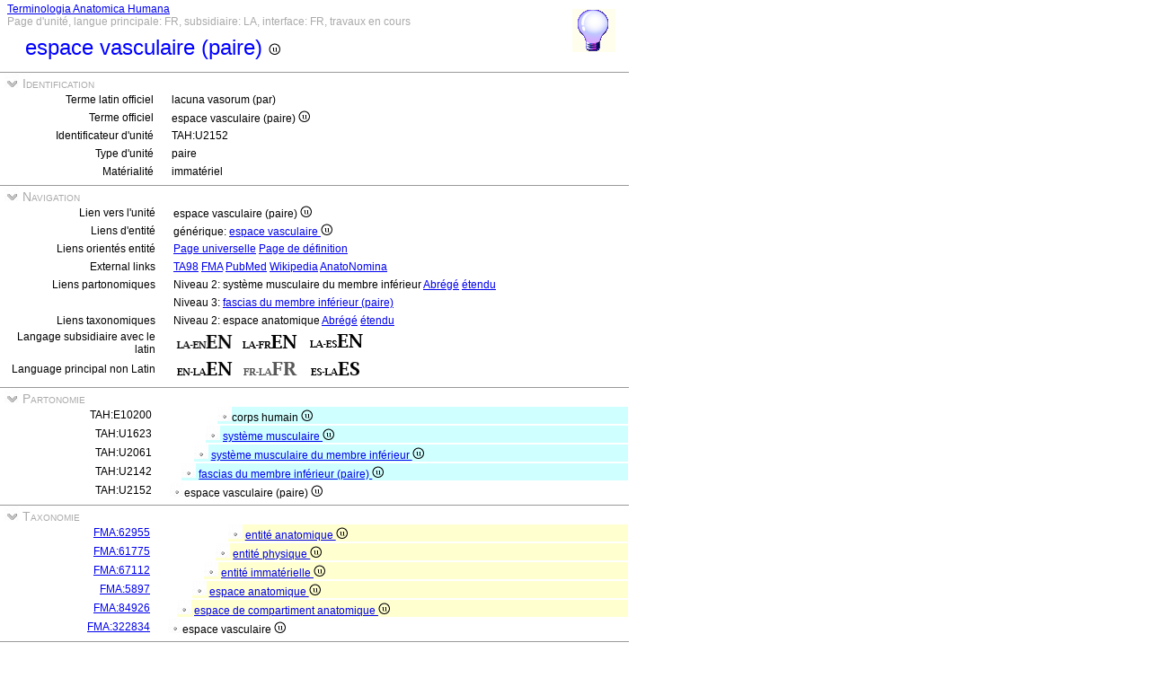

--- FILE ---
content_type: text/html
request_url: https://ifaa.unifr.ch/Public/TNAEntryPage/auto/unit/FR/TAH2152%20Unit%20FR.htm
body_size: 15991
content:
<!DOCTYPE html PUBLIC "-//W3C//DTD XHTML 1.0 Transitional//EN" "http://www.w3.org/TR/xhtml1/DTD/xhtml1-transitional.dtd">
<html xmlns="http://www.w3.org/1999/xhtml">
  <head>
    <title>vascular space 2152</title>
    <LINK REL=StyleSheet HREF="../../../serv/TAPage.css" type="text/css" media="screen" />
    <LINK REL=StyleSheet HREF="../../../serv/TAPageP.css" media="print" />
    <script type="text/javascript" src="../../../serv/EntityPage.js" ></script>
  </head>
  <body>
    <DIV id="Container700">
      <DIV id="Header700">
        <TABLE>
          <TD>
            <TABLE id="TitleBox700">
              <TR>
                <DIV id="TitleLegend" title="Link to Home Page">
                  <a href="https://ifaa.unifr.ch/Public/TNAEntryPage/prop/HomeTNAPublic.html">Terminologia Anatomica Humana</a>
                </DIV>
                <DIV id="TitleLegend" title="Type de page, langues: principale, subsidiaire et interface, status de la page">
                  Page d'unité, langue principale: FR, subsidiaire: LA, interface: FR, travaux en cours
                </DIV>
              </TR>
              <TR>
                <DIV id="TitleContent" title="lacuna vasorum  (par)">
                  <p>espace vasculaire  (paire) <img src='../../../img/UniLogo.png'/>
                </DIV>
              </TR>
            </TABLE>
          </TD>
          <TD>
            <DIV id="HelpIcon" title="Cliquez l'icône pour de l'aide sur cette page">
              <a href="https://ifaa.unifr.ch/Public/TNAEntryPage/help/HelpUnitPage.pdf"><img src="../../../img/Help48.bmp"/></a>
            </DIV>
          </TD>
        </TABLE>
      </DIV>
      <DIV id="Body700">
        <TABLE class="SectionTitle700">
          <TR>
            <TD class="TitleSection" title="Identification de la présente entité par les termes officiels et l'identificateur unique">
              <IMG id="BtnSectID" type="button" onclick="ToggleSection( 'SectID' )" src="../../../img/open.jpg">
              Identification
            </TD>
          </TR>
        </TABLE>
        <DIV Id="SectID">
          <TABLE class="SectionContent">
            <TR>
              <TD class="rub" title="Le terme latin officiel unique agréé par IFAA">
                Terme latin officiel
              </TD>
              <TD class="spec">
                lacuna vasorum (par)
              </TD>
            </TR>
            <TR>
              <TD class="rub" title="Le terme de la langue primaire (non latin) conforme au term latin officiel">
                Terme officiel
              </TD>
              <TD class="spec">
                espace vasculaire (paire) <img src='../../../img/UniLogo.png'/>
              </TD>
            </TR>
            <TR>
              <TD class="rub" title="Identificateur unique de l'unité attribué pour toujours à celle-ci">
                Identificateur d'unité
              </TD>
              <TD class="spec">
                TAH:U2152
              </TD>
            </TR>
            <TR>
              <TD class="rub" title="le type des unités sont simple, paire, ensemble, pset, mset ou unités de service à but dédié">
                Type d'unité
              </TD>
              <TD class="spec" title="une unité paire est une unité représentant une paire de deux entités symmétriques">
                paire
              </TD>
            </TR>
            <TR>
              <TD class="rub" title="soit matériel, immatériel (volume, surface, ligne ou point), mixte ou non-physique.">
                Matérialité
              </TD>
              <TD class="spec" title="une entité immatérielle ou une unité immatérielle a trois ou moins dimensions mais pas de matière">
                immatériel
              </TD>
            </TR>
          </TABLE>
        </DIV><! SectID >
        <TABLE class="SectionTitle700">
          <TR>
            <TD class="TitleSection" title="Navigation vers des pages alternatives en relation directe à la présente entité ou unité">
              <IMG id="BtnSectNav" type="button" onclick="ToggleSection( 'SectNav' )" src="../../../img/open.jpg">
              Navigation
            </TD>
          </TR>
        </TABLE>
        <DIV Id="SectNav">
          <TABLE class="SectionContent">
            <TR>
              <TD class="rub" title="Ce lien pointe vers la page unité correspondante">
                Lien vers l'unité
              </TD>
              <TD class="spec">
                espace vasculaire (paire) <img src='../../../img/UniLogo.png'/>
              </TD>
            </TR>
            <TR>
              <TD class="rub" title="Ces liens pointent vers les pages entité correspondantes">
                Liens d'entité
              </TD>
              <TD class="spec">
                générique: <a href="../../entity/FR/TAH2152 Entity FR.htm">espace vasculaire <img src='../../../img/UniLogo.png'/></a>
              </TD>
            </TR>
            <TR>
              <TD class="rub" title="Ces liens pointent sur des pages complémentaires spécifiques à la présente entité">
                Liens orientés entité
              </TD>
              <TD class="spec">
                <a href="../../univ/FR/TAH2152 Universal FR.htm">Page universelle</a> <a href="../../Definition/FR/TAH2152 Definition FR.htm">Page de définition</a>
              </TD>
            </TR>
            <TR>
              <TD class="rub" title="Liens orientés entité">
                External links
              </TD>
              <TD class="spec">
                <a href="https://ifaa.unifr.ch/Public/EntryPage/TA98%20Tree/Entity%20TA98%20EN/04.7.03.011 Entity TA98 EN.htm">TA98</a> <a href="https://bioportal.bioontology.org/ontologies/FMA/?p=classes&conceptid=http%3A%2F%2Fpurl.org%2Fsig%2Font%2Ffma%2Ffma322834">FMA</a> <a href='https://pubmed.ncbi.nlm.nih.gov/?term="vascular space"&filter=simsearch1.fha&filter=pubt.review'>PubMed</a> <a href="https://en.wikipedia.org/wiki/Vascular_lacuna">Wikipedia</a> <a href="http://www.terminologia-anatomica.org/en/ImageSet/ViewSet/2329?imageId=828">AnatoNomina</a>
              </TD>
            </TR>
            <TR>
              <TD class="rub" title="Ces liens pointent vers différentes listes partonomiques en relation avec la présente entité">
                Liens partonomiques
              </TD>
              <TD class="spec">
                Niveau 2: système musculaire du membre inférieur <a href="../../part/FR/TAH2061 P2 FR.htm">Abrégé</a> <a href="../../part/FR/TAH2061 P2F FR.htm">étendu</a>
              </TD>
            </TR>
            <TR>
              <TD class="rub">
                
              </TD>
              <TD class="spec">
                Niveau 3: <a href="../../part/FR/TAH48614 P3 FR.htm">fascias du membre inférieur  (paire)</a>
              </TD>
            </TR>
            <TR>
              <TD class="rub" title="Ces liens pointent vers différentes listes taxonomiques en relation avec la présente entité">
                Liens taxonomiques
              </TD>
              <TD class="spec">
                Niveau 2: espace anatomique <a href="../../tax/FR/TAH10134 T2 FR.htm">Abrégé</a> <a href="../../tax/FR/TAH10134 T2F FR.htm">étendu</a>
              </TD>
            </TR>
            <TR>
              <TD class="rub" title="Sélection du language subsidiaire avec latin comme langage priincipal">
                Langage subsidiaire avec le latin
              </TD>
              <TD class="spec" title="Actuellement, langage principal: français; langage subsidiaire: latin langage d'interface: français">
                 <a href="../../unit/LAEN/TAH2152 Unit EN.htm"><img src='../../../img/LAENEN.png'/></a> <a href="../../unit/LAFR/TAH2152 Unit EN.htm"><img src='../../../img/LAFREN.png'/></a> <a href="../../unit/LAES/TAH2152 Unit EN.htm"><img src='../../../img/LAESEN.png'/></a>
              </TD>
            </TR>
            <TR>
              <TD class="rub" title="Sélection du langage principal si différent du latin qui devient langage subsidiaire">
                Language principal non Latin
              </TD>
              <TD class="spec" title="Actuellement, langage principal: français; langage subsidiaire: latin langage d'interface: français">
                 <a href="../../unit/EN/TAH2152 Unit EN.htm"><img src='../../../img/ENLAEN.png'/></a> <img src='../../../img/FRLAFRd.png'/> <a href="../../unit/ES/TAH2152 Unit ES.htm"><img src='../../../img/ESLAES.png'/></a>
              </TD>
            </TR>
          </TABLE>
        </DIV><! SectNav >
        <TABLE class="SectionTitle700">
          <TR>
            <TD class="TitleSection" title="La hiérarchie partonomique strictement basée sur la relation PART_OF">
              <IMG id="BtnSectInf" type="button" onclick="ToggleSection( 'SectInf' )" src="../../../img/open.jpg">
              Partonomie
            </TD>
          </TR>
        </TABLE>
        <DIV Id="SectInf">
          <TABLE class="SectionContent">
            <TR>
              <TD class="rub" title="TAH:E10200">
                TAH:E10200
              </TD>
              <TD class="spec" title="corpus humanum">
                <DIV class="FRe">
                  <img src="../../../img/round.jpg"/>corps humain <img src='../../../img/UniLogo.png'/>
                </DIV>
              </TD>
            </TR>
            <TR>
              <TD class="rub" title="TAH:E1623">
                TAH:U1623
              </TD>
              <TD class="spec" title="systema musculare">
                <DIV class="FRd">
                  <img src="../../../img/round.jpg"/> <a href="TAH1623 Unit EN.htm" >système musculaire <img src='../../../img/UniLogo.png'/></a>
                </DIV>
              </TD>
            </TR>
            <TR>
              <TD class="rub" title="TAH:E2061">
                TAH:U2061
              </TD>
              <TD class="spec" title="systema musculare membri inferioris">
                <DIV class="FRc">
                  <img src="../../../img/round.jpg"/> <a href="TAH2061 Unit EN.htm" >système musculaire du membre inférieur <img src='../../../img/UniLogo.png'/></a>
                </DIV>
              </TD>
            </TR>
            <TR>
              <TD class="rub" title="TAH:E48614">
                TAH:U2142
              </TD>
              <TD class="spec" title="fasciae membri inferioris  (par)">
                <DIV class="FRb">
                  <img src="../../../img/round.jpg"/> <a href="TAH2142 Unit EN.htm" >fascias du membre inférieur  (paire) <img src='../../../img/UniLogo.png'/></a>
                </DIV>
              </TD>
            </TR>
            <TR>
              <TD class="rub" title="TAH:E48620">
                TAH:U2152
              </TD>
              <TD class="spec" title="lacuna vasorum  (par)">
                <img src="../../../img/round.jpg"/>espace vasculaire  (paire) <img src='../../../img/UniLogo.png'/>
              </TD>
            </TR>
          </TABLE>
        </DIV><! SectInf >
        <TABLE class="SectionTitle700">
          <TR>
            <TD class="TitleSection" title="La hiérarchie taxonomique strictement basée sur la relation ISA">
              <IMG id="BtnSectTax" type="button" onclick="ToggleSection( 'SectTax' )" src="../../../img/open.jpg">
              Taxonomie
            </TD>
          </TR>
        </TABLE>
        <DIV Id="SectTax">
          <TABLE class="SectionContent">
            <TR>
              <TD class="rub" title="TAH10123">
                <a href="https://bioportal.bioontology.org/ontologies/FMA/?p=classes&conceptid=http%3A%2F%2Fpurl.org%2Fsig%2Font%2Ffma%2Ffma62955">FMA:62955</a>
              </TD>
              <TD class="spec" title="res anatomica <img src='../../../img/UniLogo.png'/>">
                <DIV class="LAf">
                  <img src="../../../img/round.jpg"/> <a href="../FR/TAH10123 Unit FR.htm" >entité anatomique <img src='../../../img/UniLogo.png'/></a>
                </DIV>
              </TD>
            </TR>
            <TR>
              <TD class="rub" title="TAH10124">
                <a href="https://bioportal.bioontology.org/ontologies/FMA/?p=classes&conceptid=http%3A%2F%2Fpurl.org%2Fsig%2Font%2Ffma%2Ffma61775">FMA:61775</a>
              </TD>
              <TD class="spec" title="res physica">
                <DIV class="LAe">
                  <img src="../../../img/round.jpg"/> <a href="../FR/TAH10124 Unit FR.htm" >entité physique <img src='../../../img/UniLogo.png'/></a>
                </DIV>
              </TD>
            </TR>
            <TR>
              <TD class="rub" title="TAH10127">
                <a href="https://bioportal.bioontology.org/ontologies/FMA/?p=classes&conceptid=http%3A%2F%2Fpurl.org%2Fsig%2Font%2Ffma%2Ffma67112">FMA:67112</a>
              </TD>
              <TD class="spec" title="res incorporea">
                <DIV class="LAd">
                  <img src="../../../img/round.jpg"/> <a href="../FR/TAH10127 Unit FR.htm" >entité immatérielle <img src='../../../img/UniLogo.png'/></a>
                </DIV>
              </TD>
            </TR>
            <TR>
              <TD class="rub" title="TAH10134">
                <a href="https://bioportal.bioontology.org/ontologies/FMA/?p=classes&conceptid=http%3A%2F%2Fpurl.org%2Fsig%2Font%2Ffma%2Ffma5897">FMA:5897</a>
              </TD>
              <TD class="spec" title="spatium anatomicum">
                <DIV class="LAc">
                  <img src="../../../img/round.jpg"/> <a href="../FR/TAH10134 Unit FR.htm" >espace anatomique <img src='../../../img/UniLogo.png'/></a>
                </DIV>
              </TD>
            </TR>
            <TR>
              <TD class="rub" title="TAH10178">
                <a href="https://bioportal.bioontology.org/ontologies/FMA/?p=classes&conceptid=http%3A%2F%2Fpurl.org%2Fsig%2Font%2Ffma%2Ffma84926">FMA:84926</a>
              </TD>
              <TD class="spec" title="spatium compartimenti anatomici">
                <DIV class="LAb">
                  <img src="../../../img/round.jpg"/> <a href="../FR/TAH10178 Unit FR.htm" >espace de compartiment anatomique <img src='../../../img/UniLogo.png'/></a>
                </DIV>
              </TD>
            </TR>
            <TR>
              <TD class="rub" title="TAH:G2152">
                <a href="https://bioportal.bioontology.org/ontologies/FMA/?p=classes&conceptid=http%3A%2F%2Fpurl.org%2Fsig%2Font%2Ffma%2Ffma322834">FMA:322834</a>
              </TD>
              <TD class="spec" title="lacuna vasorum">
                <img src="../../../img/round.jpg"/>espace vasculaire <img src='../../../img/UniLogo.png'/>
              </TD>
            </TR>
          </TABLE>
        </DIV><! SectTax >
      <TABLE  class="FooterTable700">
        <TR>
          <TD class="Base2L">
            
          </TD>
          <TD class="Base2R" title="Date de création de cette page correspondant à un instantané de la base de donnée">
            Date: 03.08.2023
          </TD>
        </TR>
      </TABLE>
      <DIV id="Footer700">
        <p><A href="http://www.ifaa.net/index.php/fipat/">FEDERATIVE INTERNATIONAL PROGRAMME FOR ANATOMICAL TERMINOLOGY</A> <A href="../../licensing-policy.html">Creative Commons Attribution-ShareAlike 4.0 International</A> <A rel=license href="http://creativecommons.org/licenses/by-sa/4.0/">(CC BY-SA 4.0)</A></p>
      </DIV>
      </DIV><! Body700 >
    </DIV><! Container700 >
    <SCRIPT>
      InitSections( );
    </SCRIPT>
  </body>
</html>
